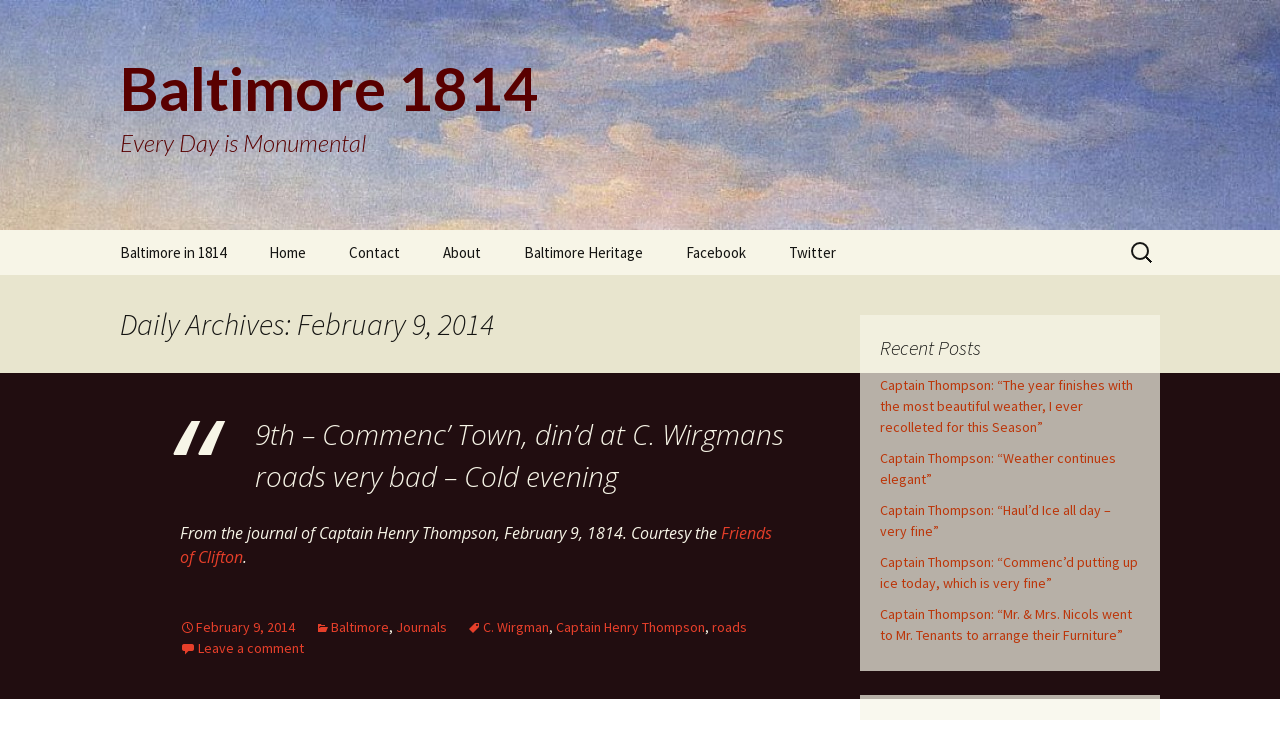

--- FILE ---
content_type: text/html; charset=UTF-8
request_url: https://1814.baltimoreheritage.org/2014/02/09/
body_size: 11494
content:
<!DOCTYPE html>
<!--[if IE 7]>
<html class="ie ie7" lang="en-US">
<![endif]-->
<!--[if IE 8]>
<html class="ie ie8" lang="en-US">
<![endif]-->
<!--[if !(IE 7) & !(IE 8)]><!-->
<html lang="en-US">
<!--<![endif]-->
<head>
	<meta charset="UTF-8">
	<meta name="viewport" content="width=device-width">
	<title>09 | February | 2014 | Baltimore 1814</title>
	<link rel="profile" href="http://gmpg.org/xfn/11">
	<link rel="pingback" href="https://1814.baltimoreheritage.org/xmlrpc.php">
	<!--[if lt IE 9]>
	<script src="https://1814.baltimoreheritage.org/wp-content/themes/twentythirteen/js/html5.js"></script>
	<![endif]-->
	<meta name='robots' content='max-image-preview:large' />
<link rel='dns-prefetch' href='//fonts.googleapis.com' />
<link href='https://fonts.gstatic.com' crossorigin rel='preconnect' />
<link rel="alternate" type="application/rss+xml" title="Baltimore 1814 &raquo; Feed" href="https://1814.baltimoreheritage.org/feed/" />
<link rel="alternate" type="application/rss+xml" title="Baltimore 1814 &raquo; Comments Feed" href="https://1814.baltimoreheritage.org/comments/feed/" />
<style id='wp-img-auto-sizes-contain-inline-css' type='text/css'>
img:is([sizes=auto i],[sizes^="auto," i]){contain-intrinsic-size:3000px 1500px}
/*# sourceURL=wp-img-auto-sizes-contain-inline-css */
</style>
<link rel='stylesheet' id='dashicons-css' href='https://1814.baltimoreheritage.org/wp-includes/css/dashicons.min.css?ver=6.9' type='text/css' media='all' />
<link rel='stylesheet' id='menu-icons-extra-css' href='https://1814.baltimoreheritage.org/wp-content/plugins/menu-icons/css/extra.min.css?ver=0.13.19' type='text/css' media='all' />
<style id='wp-emoji-styles-inline-css' type='text/css'>

	img.wp-smiley, img.emoji {
		display: inline !important;
		border: none !important;
		box-shadow: none !important;
		height: 1em !important;
		width: 1em !important;
		margin: 0 0.07em !important;
		vertical-align: -0.1em !important;
		background: none !important;
		padding: 0 !important;
	}
/*# sourceURL=wp-emoji-styles-inline-css */
</style>
<style id='wp-block-library-inline-css' type='text/css'>
:root{--wp-block-synced-color:#7a00df;--wp-block-synced-color--rgb:122,0,223;--wp-bound-block-color:var(--wp-block-synced-color);--wp-editor-canvas-background:#ddd;--wp-admin-theme-color:#007cba;--wp-admin-theme-color--rgb:0,124,186;--wp-admin-theme-color-darker-10:#006ba1;--wp-admin-theme-color-darker-10--rgb:0,107,160.5;--wp-admin-theme-color-darker-20:#005a87;--wp-admin-theme-color-darker-20--rgb:0,90,135;--wp-admin-border-width-focus:2px}@media (min-resolution:192dpi){:root{--wp-admin-border-width-focus:1.5px}}.wp-element-button{cursor:pointer}:root .has-very-light-gray-background-color{background-color:#eee}:root .has-very-dark-gray-background-color{background-color:#313131}:root .has-very-light-gray-color{color:#eee}:root .has-very-dark-gray-color{color:#313131}:root .has-vivid-green-cyan-to-vivid-cyan-blue-gradient-background{background:linear-gradient(135deg,#00d084,#0693e3)}:root .has-purple-crush-gradient-background{background:linear-gradient(135deg,#34e2e4,#4721fb 50%,#ab1dfe)}:root .has-hazy-dawn-gradient-background{background:linear-gradient(135deg,#faaca8,#dad0ec)}:root .has-subdued-olive-gradient-background{background:linear-gradient(135deg,#fafae1,#67a671)}:root .has-atomic-cream-gradient-background{background:linear-gradient(135deg,#fdd79a,#004a59)}:root .has-nightshade-gradient-background{background:linear-gradient(135deg,#330968,#31cdcf)}:root .has-midnight-gradient-background{background:linear-gradient(135deg,#020381,#2874fc)}:root{--wp--preset--font-size--normal:16px;--wp--preset--font-size--huge:42px}.has-regular-font-size{font-size:1em}.has-larger-font-size{font-size:2.625em}.has-normal-font-size{font-size:var(--wp--preset--font-size--normal)}.has-huge-font-size{font-size:var(--wp--preset--font-size--huge)}.has-text-align-center{text-align:center}.has-text-align-left{text-align:left}.has-text-align-right{text-align:right}.has-fit-text{white-space:nowrap!important}#end-resizable-editor-section{display:none}.aligncenter{clear:both}.items-justified-left{justify-content:flex-start}.items-justified-center{justify-content:center}.items-justified-right{justify-content:flex-end}.items-justified-space-between{justify-content:space-between}.screen-reader-text{border:0;clip-path:inset(50%);height:1px;margin:-1px;overflow:hidden;padding:0;position:absolute;width:1px;word-wrap:normal!important}.screen-reader-text:focus{background-color:#ddd;clip-path:none;color:#444;display:block;font-size:1em;height:auto;left:5px;line-height:normal;padding:15px 23px 14px;text-decoration:none;top:5px;width:auto;z-index:100000}html :where(.has-border-color){border-style:solid}html :where([style*=border-top-color]){border-top-style:solid}html :where([style*=border-right-color]){border-right-style:solid}html :where([style*=border-bottom-color]){border-bottom-style:solid}html :where([style*=border-left-color]){border-left-style:solid}html :where([style*=border-width]){border-style:solid}html :where([style*=border-top-width]){border-top-style:solid}html :where([style*=border-right-width]){border-right-style:solid}html :where([style*=border-bottom-width]){border-bottom-style:solid}html :where([style*=border-left-width]){border-left-style:solid}html :where(img[class*=wp-image-]){height:auto;max-width:100%}:where(figure){margin:0 0 1em}html :where(.is-position-sticky){--wp-admin--admin-bar--position-offset:var(--wp-admin--admin-bar--height,0px)}@media screen and (max-width:600px){html :where(.is-position-sticky){--wp-admin--admin-bar--position-offset:0px}}

/*# sourceURL=wp-block-library-inline-css */
</style><style id='global-styles-inline-css' type='text/css'>
:root{--wp--preset--aspect-ratio--square: 1;--wp--preset--aspect-ratio--4-3: 4/3;--wp--preset--aspect-ratio--3-4: 3/4;--wp--preset--aspect-ratio--3-2: 3/2;--wp--preset--aspect-ratio--2-3: 2/3;--wp--preset--aspect-ratio--16-9: 16/9;--wp--preset--aspect-ratio--9-16: 9/16;--wp--preset--color--black: #000000;--wp--preset--color--cyan-bluish-gray: #abb8c3;--wp--preset--color--white: #fff;--wp--preset--color--pale-pink: #f78da7;--wp--preset--color--vivid-red: #cf2e2e;--wp--preset--color--luminous-vivid-orange: #ff6900;--wp--preset--color--luminous-vivid-amber: #fcb900;--wp--preset--color--light-green-cyan: #7bdcb5;--wp--preset--color--vivid-green-cyan: #00d084;--wp--preset--color--pale-cyan-blue: #8ed1fc;--wp--preset--color--vivid-cyan-blue: #0693e3;--wp--preset--color--vivid-purple: #9b51e0;--wp--preset--color--dark-gray: #141412;--wp--preset--color--red: #bc360a;--wp--preset--color--medium-orange: #db572f;--wp--preset--color--light-orange: #ea9629;--wp--preset--color--yellow: #fbca3c;--wp--preset--color--dark-brown: #220e10;--wp--preset--color--medium-brown: #722d19;--wp--preset--color--light-brown: #eadaa6;--wp--preset--color--beige: #e8e5ce;--wp--preset--color--off-white: #f7f5e7;--wp--preset--gradient--vivid-cyan-blue-to-vivid-purple: linear-gradient(135deg,rgb(6,147,227) 0%,rgb(155,81,224) 100%);--wp--preset--gradient--light-green-cyan-to-vivid-green-cyan: linear-gradient(135deg,rgb(122,220,180) 0%,rgb(0,208,130) 100%);--wp--preset--gradient--luminous-vivid-amber-to-luminous-vivid-orange: linear-gradient(135deg,rgb(252,185,0) 0%,rgb(255,105,0) 100%);--wp--preset--gradient--luminous-vivid-orange-to-vivid-red: linear-gradient(135deg,rgb(255,105,0) 0%,rgb(207,46,46) 100%);--wp--preset--gradient--very-light-gray-to-cyan-bluish-gray: linear-gradient(135deg,rgb(238,238,238) 0%,rgb(169,184,195) 100%);--wp--preset--gradient--cool-to-warm-spectrum: linear-gradient(135deg,rgb(74,234,220) 0%,rgb(151,120,209) 20%,rgb(207,42,186) 40%,rgb(238,44,130) 60%,rgb(251,105,98) 80%,rgb(254,248,76) 100%);--wp--preset--gradient--blush-light-purple: linear-gradient(135deg,rgb(255,206,236) 0%,rgb(152,150,240) 100%);--wp--preset--gradient--blush-bordeaux: linear-gradient(135deg,rgb(254,205,165) 0%,rgb(254,45,45) 50%,rgb(107,0,62) 100%);--wp--preset--gradient--luminous-dusk: linear-gradient(135deg,rgb(255,203,112) 0%,rgb(199,81,192) 50%,rgb(65,88,208) 100%);--wp--preset--gradient--pale-ocean: linear-gradient(135deg,rgb(255,245,203) 0%,rgb(182,227,212) 50%,rgb(51,167,181) 100%);--wp--preset--gradient--electric-grass: linear-gradient(135deg,rgb(202,248,128) 0%,rgb(113,206,126) 100%);--wp--preset--gradient--midnight: linear-gradient(135deg,rgb(2,3,129) 0%,rgb(40,116,252) 100%);--wp--preset--font-size--small: 13px;--wp--preset--font-size--medium: 20px;--wp--preset--font-size--large: 36px;--wp--preset--font-size--x-large: 42px;--wp--preset--spacing--20: 0.44rem;--wp--preset--spacing--30: 0.67rem;--wp--preset--spacing--40: 1rem;--wp--preset--spacing--50: 1.5rem;--wp--preset--spacing--60: 2.25rem;--wp--preset--spacing--70: 3.38rem;--wp--preset--spacing--80: 5.06rem;--wp--preset--shadow--natural: 6px 6px 9px rgba(0, 0, 0, 0.2);--wp--preset--shadow--deep: 12px 12px 50px rgba(0, 0, 0, 0.4);--wp--preset--shadow--sharp: 6px 6px 0px rgba(0, 0, 0, 0.2);--wp--preset--shadow--outlined: 6px 6px 0px -3px rgb(255, 255, 255), 6px 6px rgb(0, 0, 0);--wp--preset--shadow--crisp: 6px 6px 0px rgb(0, 0, 0);}:where(.is-layout-flex){gap: 0.5em;}:where(.is-layout-grid){gap: 0.5em;}body .is-layout-flex{display: flex;}.is-layout-flex{flex-wrap: wrap;align-items: center;}.is-layout-flex > :is(*, div){margin: 0;}body .is-layout-grid{display: grid;}.is-layout-grid > :is(*, div){margin: 0;}:where(.wp-block-columns.is-layout-flex){gap: 2em;}:where(.wp-block-columns.is-layout-grid){gap: 2em;}:where(.wp-block-post-template.is-layout-flex){gap: 1.25em;}:where(.wp-block-post-template.is-layout-grid){gap: 1.25em;}.has-black-color{color: var(--wp--preset--color--black) !important;}.has-cyan-bluish-gray-color{color: var(--wp--preset--color--cyan-bluish-gray) !important;}.has-white-color{color: var(--wp--preset--color--white) !important;}.has-pale-pink-color{color: var(--wp--preset--color--pale-pink) !important;}.has-vivid-red-color{color: var(--wp--preset--color--vivid-red) !important;}.has-luminous-vivid-orange-color{color: var(--wp--preset--color--luminous-vivid-orange) !important;}.has-luminous-vivid-amber-color{color: var(--wp--preset--color--luminous-vivid-amber) !important;}.has-light-green-cyan-color{color: var(--wp--preset--color--light-green-cyan) !important;}.has-vivid-green-cyan-color{color: var(--wp--preset--color--vivid-green-cyan) !important;}.has-pale-cyan-blue-color{color: var(--wp--preset--color--pale-cyan-blue) !important;}.has-vivid-cyan-blue-color{color: var(--wp--preset--color--vivid-cyan-blue) !important;}.has-vivid-purple-color{color: var(--wp--preset--color--vivid-purple) !important;}.has-black-background-color{background-color: var(--wp--preset--color--black) !important;}.has-cyan-bluish-gray-background-color{background-color: var(--wp--preset--color--cyan-bluish-gray) !important;}.has-white-background-color{background-color: var(--wp--preset--color--white) !important;}.has-pale-pink-background-color{background-color: var(--wp--preset--color--pale-pink) !important;}.has-vivid-red-background-color{background-color: var(--wp--preset--color--vivid-red) !important;}.has-luminous-vivid-orange-background-color{background-color: var(--wp--preset--color--luminous-vivid-orange) !important;}.has-luminous-vivid-amber-background-color{background-color: var(--wp--preset--color--luminous-vivid-amber) !important;}.has-light-green-cyan-background-color{background-color: var(--wp--preset--color--light-green-cyan) !important;}.has-vivid-green-cyan-background-color{background-color: var(--wp--preset--color--vivid-green-cyan) !important;}.has-pale-cyan-blue-background-color{background-color: var(--wp--preset--color--pale-cyan-blue) !important;}.has-vivid-cyan-blue-background-color{background-color: var(--wp--preset--color--vivid-cyan-blue) !important;}.has-vivid-purple-background-color{background-color: var(--wp--preset--color--vivid-purple) !important;}.has-black-border-color{border-color: var(--wp--preset--color--black) !important;}.has-cyan-bluish-gray-border-color{border-color: var(--wp--preset--color--cyan-bluish-gray) !important;}.has-white-border-color{border-color: var(--wp--preset--color--white) !important;}.has-pale-pink-border-color{border-color: var(--wp--preset--color--pale-pink) !important;}.has-vivid-red-border-color{border-color: var(--wp--preset--color--vivid-red) !important;}.has-luminous-vivid-orange-border-color{border-color: var(--wp--preset--color--luminous-vivid-orange) !important;}.has-luminous-vivid-amber-border-color{border-color: var(--wp--preset--color--luminous-vivid-amber) !important;}.has-light-green-cyan-border-color{border-color: var(--wp--preset--color--light-green-cyan) !important;}.has-vivid-green-cyan-border-color{border-color: var(--wp--preset--color--vivid-green-cyan) !important;}.has-pale-cyan-blue-border-color{border-color: var(--wp--preset--color--pale-cyan-blue) !important;}.has-vivid-cyan-blue-border-color{border-color: var(--wp--preset--color--vivid-cyan-blue) !important;}.has-vivid-purple-border-color{border-color: var(--wp--preset--color--vivid-purple) !important;}.has-vivid-cyan-blue-to-vivid-purple-gradient-background{background: var(--wp--preset--gradient--vivid-cyan-blue-to-vivid-purple) !important;}.has-light-green-cyan-to-vivid-green-cyan-gradient-background{background: var(--wp--preset--gradient--light-green-cyan-to-vivid-green-cyan) !important;}.has-luminous-vivid-amber-to-luminous-vivid-orange-gradient-background{background: var(--wp--preset--gradient--luminous-vivid-amber-to-luminous-vivid-orange) !important;}.has-luminous-vivid-orange-to-vivid-red-gradient-background{background: var(--wp--preset--gradient--luminous-vivid-orange-to-vivid-red) !important;}.has-very-light-gray-to-cyan-bluish-gray-gradient-background{background: var(--wp--preset--gradient--very-light-gray-to-cyan-bluish-gray) !important;}.has-cool-to-warm-spectrum-gradient-background{background: var(--wp--preset--gradient--cool-to-warm-spectrum) !important;}.has-blush-light-purple-gradient-background{background: var(--wp--preset--gradient--blush-light-purple) !important;}.has-blush-bordeaux-gradient-background{background: var(--wp--preset--gradient--blush-bordeaux) !important;}.has-luminous-dusk-gradient-background{background: var(--wp--preset--gradient--luminous-dusk) !important;}.has-pale-ocean-gradient-background{background: var(--wp--preset--gradient--pale-ocean) !important;}.has-electric-grass-gradient-background{background: var(--wp--preset--gradient--electric-grass) !important;}.has-midnight-gradient-background{background: var(--wp--preset--gradient--midnight) !important;}.has-small-font-size{font-size: var(--wp--preset--font-size--small) !important;}.has-medium-font-size{font-size: var(--wp--preset--font-size--medium) !important;}.has-large-font-size{font-size: var(--wp--preset--font-size--large) !important;}.has-x-large-font-size{font-size: var(--wp--preset--font-size--x-large) !important;}
/*# sourceURL=global-styles-inline-css */
</style>

<style id='classic-theme-styles-inline-css' type='text/css'>
/*! This file is auto-generated */
.wp-block-button__link{color:#fff;background-color:#32373c;border-radius:9999px;box-shadow:none;text-decoration:none;padding:calc(.667em + 2px) calc(1.333em + 2px);font-size:1.125em}.wp-block-file__button{background:#32373c;color:#fff;text-decoration:none}
/*# sourceURL=/wp-includes/css/classic-themes.min.css */
</style>
<link rel='stylesheet' id='twentythirteen-fonts-css' href='https://fonts.googleapis.com/css?family=Source+Sans+Pro%3A300%2C400%2C700%2C300italic%2C400italic%2C700italic%7CBitter%3A400%2C700&#038;subset=latin%2Clatin-ext' type='text/css' media='all' />
<link rel='stylesheet' id='genericons-css' href='https://1814.baltimoreheritage.org/wp-content/plugins/menu-icons/vendor/codeinwp/icon-picker/css/types/genericons.min.css?ver=3.4' type='text/css' media='all' />
<link rel='stylesheet' id='twentythirteen-style-css' href='https://1814.baltimoreheritage.org/wp-content/themes/twentythirteen/style.css?ver=2013-07-18' type='text/css' media='all' />
<link rel='stylesheet' id='twentythirteen-block-style-css' href='https://1814.baltimoreheritage.org/wp-content/themes/twentythirteen/css/blocks.css?ver=2018-12-30' type='text/css' media='all' />
<script type="text/javascript" src="https://1814.baltimoreheritage.org/wp-includes/js/jquery/jquery.min.js?ver=3.7.1" id="jquery-core-js"></script>
<script type="text/javascript" src="https://1814.baltimoreheritage.org/wp-includes/js/jquery/jquery-migrate.min.js?ver=3.4.1" id="jquery-migrate-js"></script>
<link rel="https://api.w.org/" href="https://1814.baltimoreheritage.org/wp-json/" /><link rel="EditURI" type="application/rsd+xml" title="RSD" href="https://1814.baltimoreheritage.org/xmlrpc.php?rsd" />
<meta name="generator" content="WordPress 6.9" />
<style type="text/css">.recentcomments a{display:inline !important;padding:0 !important;margin:0 !important;}</style>	<style type="text/css" id="twentythirteen-header-css">
		.site-header {
		background: url(https://1814.baltimoreheritage.org/wp-content/uploads/2014/01/cropped-display_image.jpg) no-repeat scroll top;
		background-size: 1600px auto;
	}
	@media (max-width: 767px) {
		.site-header {
			background-size: 768px auto;
		}
	}
	@media (max-width: 359px) {
		.site-header {
			background-size: 360px auto;
		}
	}
				.site-title,
		.site-description {
			color: #590000;
		}
		</style>
	
<!-- Styles cached and displayed inline for speed. Generated by http://stylesplugin.com -->
<style type="text/css" id="styles-plugin-css">
@import '//fonts.googleapis.com/css?family=Lato:100,100italic,300,300italic,regular,italic,700,700italic,900,900italic';@import '//fonts.googleapis.com/css?family=Open+Sans:300,300italic,regular,italic,600,600italic,700,700italic,800,800italic';.styles #page .site-title{font-family:Lato}.styles .site-description{font-family:Lato}.styles .entry-title,.styles #page .entry-title a{font-family:Lato}.styles .entry-content p,.styles #page .entry-content p a,.styles #respond p{font-family:Open Sans}.styles .entry-content blockquote,.styles .entry-content blockquote p{font-family:Open Sans}.styles .entry-content .wp-caption-text{font-size:14px;font-family:Open Sans}
</style>
</head>

<body class="archive date wp-embed-responsive wp-theme-twentythirteen styles single-author sidebar">
	<div id="page" class="hfeed site">
		<header id="masthead" class="site-header" role="banner">
			<a class="home-link" href="https://1814.baltimoreheritage.org/" title="Baltimore 1814" rel="home">
				<h1 class="site-title">Baltimore 1814</h1>
				<h2 class="site-description">Every Day is Monumental</h2>
			</a>

			<div id="navbar" class="navbar">
				<nav id="site-navigation" class="navigation main-navigation" role="navigation">
					<button class="menu-toggle">Menu</button>
					<a class="screen-reader-text skip-link" href="#content" title="Skip to content">Skip to content</a>
					<div class="menu-menu-1-container"><ul id="primary-menu" class="nav-menu"><li id="menu-item-270" class="menu-item menu-item-type-post_type menu-item-object-page menu-item-270"><a href="https://1814.baltimoreheritage.org/about/">Baltimore in 1814</a></li>
<li id="menu-item-268" class="menu-item menu-item-type-custom menu-item-object-custom menu-item-home menu-item-268"><a href="http://1814.baltimoreheritage.org/">Home</a></li>
<li id="menu-item-271" class="menu-item menu-item-type-post_type menu-item-object-page menu-item-271"><a href="https://1814.baltimoreheritage.org/contact/">Contact</a></li>
<li id="menu-item-269" class="menu-item menu-item-type-post_type menu-item-object-page menu-item-269"><a href="https://1814.baltimoreheritage.org/baltimore-1814/">About</a></li>
<li id="menu-item-273" class="menu-item menu-item-type-custom menu-item-object-custom menu-item-273"><a href="http://www.baltimoreheritage.org">Baltimore Heritage</a></li>
<li id="menu-item-2179" class="menu-item menu-item-type-custom menu-item-object-custom menu-item-2179"><a href="http://facebook.com/baltimoreheritage">Facebook</a></li>
<li id="menu-item-2180" class="menu-item menu-item-type-custom menu-item-object-custom menu-item-2180"><a href="http://twitter.com/bmoreheritage">Twitter</a></li>
</ul></div>					<form role="search" method="get" class="search-form" action="https://1814.baltimoreheritage.org/">
				<label>
					<span class="screen-reader-text">Search for:</span>
					<input type="search" class="search-field" placeholder="Search &hellip;" value="" name="s" />
				</label>
				<input type="submit" class="search-submit" value="Search" />
			</form>				</nav><!-- #site-navigation -->
			</div><!-- #navbar -->
		</header><!-- #masthead -->

		<div id="main" class="site-main">

	<div id="primary" class="content-area">
		<div id="content" class="site-content" role="main">

					<header class="archive-header">
				<h1 class="archive-title">
				Daily Archives: February 9, 2014				</h1>
			</header><!-- .archive-header -->

										
<article id="post-1055" class="post-1055 post type-post status-publish format-quote hentry category-baltimore category-journals tag-c-wirgman tag-captain-henry-thompson tag-roads post_format-post-format-quote">
	<div class="entry-content">
		<blockquote><p>9th – Commenc’ Town, din’d at C. Wirgmans roads very bad &#8211; Cold evening</p></blockquote>
<p><i>From the journal of Captain Henry Thompson, February 9, 1814. Courtesy the <a href="http://henrythompsonofclifton.org/">Friends of Clifton</a>.</i></p>
	</div><!-- .entry-content -->

	<footer class="entry-meta">
		<span class="date"><a href="https://1814.baltimoreheritage.org/captain-thompson-roads-very-bad/" title="Permalink to Captain Thompson: &#8220;roads very bad&#8221;" rel="bookmark"><time class="entry-date" datetime="2014-02-09T16:30:00-05:00">February 9, 2014</time></a></span><span class="categories-links"><a href="https://1814.baltimoreheritage.org/category/baltimore/" rel="category tag">Baltimore</a>, <a href="https://1814.baltimoreheritage.org/category/sources/journals/" rel="category tag">Journals</a></span><span class="tags-links"><a href="https://1814.baltimoreheritage.org/tag/c-wirgman/" rel="tag">C. Wirgman</a>, <a href="https://1814.baltimoreheritage.org/tag/captain-henry-thompson/" rel="tag">Captain Henry Thompson</a>, <a href="https://1814.baltimoreheritage.org/tag/roads/" rel="tag">roads</a></span><span class="author vcard"><a class="url fn n" href="https://1814.baltimoreheritage.org/author/webadmin/" title="View all posts by Baltimore Heritage" rel="author">Baltimore Heritage</a></span>
				<span class="comments-link">
			<a href="https://1814.baltimoreheritage.org/captain-thompson-roads-very-bad/#respond"><span class="leave-reply">Leave a comment</span></a>		</span><!-- .comments-link -->
					</footer><!-- .entry-meta -->
</article><!-- #post -->
							
<article id="post-806" class="post-806 post type-post status-publish format-standard hentry category-around-maryland category-everyday-life tag-anne-arundel-county tag-county-wharf tag-gerard-hopkins tag-hannah-janey tag-johns-hopkins tag-quakers tag-samuel-hopkins tag-society-of-friends">
	<header class="entry-header">
		
				<h1 class="entry-title">
			<a href="https://1814.baltimoreheritage.org/samuel-hopkins-father-of-philanthropist-johns-hopkins-dies-in-anne-arundel-county/" rel="bookmark">Samuel Hopkins, father of philanthropist Johns Hopkins, dies in  Anne Arundel County</a>
		</h1>
		
		<div class="entry-meta">
			<span class="date"><a href="https://1814.baltimoreheritage.org/samuel-hopkins-father-of-philanthropist-johns-hopkins-dies-in-anne-arundel-county/" title="Permalink to Samuel Hopkins, father of philanthropist Johns Hopkins, dies in  Anne Arundel County" rel="bookmark"><time class="entry-date" datetime="2014-02-09T10:30:47-05:00">February 9, 2014</time></a></span><span class="categories-links"><a href="https://1814.baltimoreheritage.org/category/around-maryland/" rel="category tag">Around Maryland</a>, <a href="https://1814.baltimoreheritage.org/category/themes/everyday-life/" rel="category tag">Everyday Life</a></span><span class="tags-links"><a href="https://1814.baltimoreheritage.org/tag/anne-arundel-county/" rel="tag">Anne Arundel County</a>, <a href="https://1814.baltimoreheritage.org/tag/county-wharf/" rel="tag">County Wharf</a>, <a href="https://1814.baltimoreheritage.org/tag/gerard-hopkins/" rel="tag">Gerard Hopkins</a>, <a href="https://1814.baltimoreheritage.org/tag/hannah-janey/" rel="tag">Hannah Janey</a>, <a href="https://1814.baltimoreheritage.org/tag/johns-hopkins/" rel="tag">Johns Hopkins</a>, <a href="https://1814.baltimoreheritage.org/tag/quakers/" rel="tag">Quakers</a>, <a href="https://1814.baltimoreheritage.org/tag/samuel-hopkins/" rel="tag">Samuel Hopkins</a>, <a href="https://1814.baltimoreheritage.org/tag/society-of-friends/" rel="tag">Society of Friends</a></span><span class="author vcard"><a class="url fn n" href="https://1814.baltimoreheritage.org/author/webadmin/" title="View all posts by Baltimore Heritage" rel="author">Baltimore Heritage</a></span>					</div><!-- .entry-meta -->
	</header><!-- .entry-header -->

		<div class="entry-content">
		<figure id="attachment_807" aria-describedby="caption-attachment-807" style="width: 741px" class="wp-caption aligncenter"><a href="http://1814.baltimoreheritage.org/wp-content/uploads/2014/02/084335pv.jpg" rel="attachment wp-att-807"><img fetchpriority="high" decoding="async" class="size-full wp-image-807" alt="Tobacco Prize Warehouse, 14 Pinkney Street, Annapolis, Jack Boucher, May 1960. HABS MD,2-ANNA,64-" src="http://1814.baltimoreheritage.org/wp-content/uploads/2014/02/084335pv.jpg" width="741" height="1024" srcset="https://1814.baltimoreheritage.org/wp-content/uploads/2014/02/084335pv.jpg 741w, https://1814.baltimoreheritage.org/wp-content/uploads/2014/02/084335pv-217x300.jpg 217w" sizes="(max-width: 741px) 100vw, 741px" /></a><figcaption id="caption-attachment-807" class="wp-caption-text">Tobacco Prize Warehouse, 14 Pinkney Street, Annapolis, Jack Boucher, May 1960. <a href="http://www.loc.gov/pictures/collection/hh/item/md0069/">HABS MD,2-ANNA,64-</a></figcaption></figure>
<p dir="ltr">On February 9, 1814, Samuel Hopkins died at home on his 500-acre tobacco farm in Anne Arundel County. Hopkins was survived by his wife Hannah Janey and eleven children—among them Johns Hopkins who was the second child born to the family on May 19, 1795.</p>
<p>Around 1807, the same year Quakers like the Hopkins family played a critical role in <a href="http://en.wikipedia.org/wiki/Slave_Trade_Act_1807">abolishing the slave trade</a> throughout the British Empire, Samuel Hopkins emancipated most of the enslaved people on his farm and took Johns and his older brother out of school to work. By the time of his father’s death in 1814, Johns Hopkins had moved to Baltimore where, in 1812, he indentured with his uncle and local store-keeper Gerard T. Hopkins. Gerard was a wholesale grocer with a home at 8 Pratt Street and a store on the County Wharf at the foot of Broadway in Fell&#8217;s Point. Samuel Hopkins was later remembered as &#8220;an upright, noble-minded man, polite, agreeable and entertaining in conversation, much beloved by his friends and acquaintances, useful in society, his neighborhood and family.&#8221;</p>
<p><em>Source: Bulletin of the Johns Hopkins Hospital. 1917. Johns Hopkins and Some of His Contemporaries, Henry M. Hurd, M.D. <a href="http://books.google.com/books?id=jWlNAAAAYAAJ&amp;pg=PA225#v=onepage&amp;q&amp;f=false">p. 225-226</a>.</em></p>
	</div><!-- .entry-content -->
	
	<footer class="entry-meta">
					<div class="comments-link">
				<a href="https://1814.baltimoreheritage.org/samuel-hopkins-father-of-philanthropist-johns-hopkins-dies-in-anne-arundel-county/#respond"><span class="leave-reply">Leave a comment</span></a>			</div><!-- .comments-link -->
		
			</footer><!-- .entry-meta -->
</article><!-- #post -->
							
<article id="post-612" class="post-612 post type-post status-publish format-standard hentry category-advertisements category-baltimore tag-ball tag-juvenile-assembly-rooms">
	<header class="entry-header">
		
				<h1 class="entry-title">
			<a href="https://1814.baltimoreheritage.org/advertisement-washingtons-birth-night-ball/" rel="bookmark">Advertisement: Washington&#8217;s Birth Night Ball</a>
		</h1>
		
		<div class="entry-meta">
			<span class="date"><a href="https://1814.baltimoreheritage.org/advertisement-washingtons-birth-night-ball/" title="Permalink to Advertisement: Washington&#8217;s Birth Night Ball" rel="bookmark"><time class="entry-date" datetime="2014-02-09T09:30:44-05:00">February 9, 2014</time></a></span><span class="categories-links"><a href="https://1814.baltimoreheritage.org/category/sources/advertisements/" rel="category tag">Advertisements</a>, <a href="https://1814.baltimoreheritage.org/category/baltimore/" rel="category tag">Baltimore</a></span><span class="tags-links"><a href="https://1814.baltimoreheritage.org/tag/ball/" rel="tag">ball</a>, <a href="https://1814.baltimoreheritage.org/tag/juvenile-assembly-rooms/" rel="tag">Juvenile Assembly Rooms</a></span><span class="author vcard"><a class="url fn n" href="https://1814.baltimoreheritage.org/author/webadmin/" title="View all posts by Baltimore Heritage" rel="author">Baltimore Heritage</a></span>					</div><!-- .entry-meta -->
	</header><!-- .entry-header -->

		<div class="entry-content">
		<figure id="attachment_584" aria-describedby="caption-attachment-584" style="width: 751px" class="wp-caption aligncenter"><a href="http://1814.baltimoreheritage.org/wp-content/uploads/2014/02/2-9-1814a.png" rel="attachment wp-att-584"><img decoding="async" class="size-full wp-image-584" alt="Advertisement: Washington's Birth Night Ball" src="http://1814.baltimoreheritage.org/wp-content/uploads/2014/02/2-9-1814a.png" width="751" height="511" srcset="https://1814.baltimoreheritage.org/wp-content/uploads/2014/02/2-9-1814a.png 751w, https://1814.baltimoreheritage.org/wp-content/uploads/2014/02/2-9-1814a-300x204.png 300w" sizes="(max-width: 751px) 100vw, 751px" /></a><figcaption id="caption-attachment-584" class="wp-caption-text">American Commercial and Daily Advertiser, February 9, 1814</figcaption></figure>
	</div><!-- .entry-content -->
	
	<footer class="entry-meta">
					<div class="comments-link">
				<a href="https://1814.baltimoreheritage.org/advertisement-washingtons-birth-night-ball/#respond"><span class="leave-reply">Leave a comment</span></a>			</div><!-- .comments-link -->
		
			</footer><!-- .entry-meta -->
</article><!-- #post -->
							
<article id="post-608" class="post-608 post type-post status-publish format-image hentry category-advertisements tag-fountain-inn tag-j-bulet tag-j-h-barney post_format-post-format-image">
	<header class="entry-header">
				<h1 class="entry-title">
			<a href="https://1814.baltimoreheritage.org/advertisement-grand-ball-at-the-fountain-inn/" rel="bookmark">Advertisement: Grand Ball at the Fountain Inn</a>
		</h1>
			</header><!-- .entry-header -->

	<div class="entry-content">
		<figure id="attachment_583" aria-describedby="caption-attachment-583" style="width: 732px" class="wp-caption aligncenter"><a href="http://1814.baltimoreheritage.org/wp-content/uploads/2014/02/2-9-1814.png" rel="attachment wp-att-583"><img decoding="async" class="size-full wp-image-583" alt="American Commercial and Daily Advertiser, February 9, 1814" src="http://1814.baltimoreheritage.org/wp-content/uploads/2014/02/2-9-1814.png" width="732" height="905" srcset="https://1814.baltimoreheritage.org/wp-content/uploads/2014/02/2-9-1814.png 732w, https://1814.baltimoreheritage.org/wp-content/uploads/2014/02/2-9-1814-242x300.png 242w" sizes="(max-width: 732px) 100vw, 732px" /></a><figcaption id="caption-attachment-583" class="wp-caption-text">American Commercial and Daily Advertiser, February 9, 1814</figcaption></figure>
	</div><!-- .entry-content -->

	<footer class="entry-meta">
		<span class="date"><a href="https://1814.baltimoreheritage.org/advertisement-grand-ball-at-the-fountain-inn/" title="Permalink to Advertisement: Grand Ball at the Fountain Inn" rel="bookmark"><time class="entry-date" datetime="2014-02-09T09:30:34-05:00">February 9, 2014</time></a></span><span class="categories-links"><a href="https://1814.baltimoreheritage.org/category/sources/advertisements/" rel="category tag">Advertisements</a></span><span class="tags-links"><a href="https://1814.baltimoreheritage.org/tag/fountain-inn/" rel="tag">Fountain Inn</a>, <a href="https://1814.baltimoreheritage.org/tag/j-bulet/" rel="tag">J. Bulet</a>, <a href="https://1814.baltimoreheritage.org/tag/j-h-barney/" rel="tag">J.H. Barney</a></span><span class="author vcard"><a class="url fn n" href="https://1814.baltimoreheritage.org/author/webadmin/" title="View all posts by Baltimore Heritage" rel="author">Baltimore Heritage</a></span>
				<span class="comments-link">
			<a href="https://1814.baltimoreheritage.org/advertisement-grand-ball-at-the-fountain-inn/#respond"><span class="leave-reply">Leave a comment</span></a>		</span><!-- .comments-link -->
				
			</footer><!-- .entry-meta -->
</article><!-- #post -->
			
			
		
		</div><!-- #content -->
	</div><!-- #primary -->

	<div id="tertiary" class="sidebar-container" role="complementary">
		<div class="sidebar-inner">
			<div class="widget-area">
				
		<aside id="recent-posts-2" class="widget widget_recent_entries">
		<h3 class="widget-title">Recent Posts</h3>
		<ul>
											<li>
					<a href="https://1814.baltimoreheritage.org/captain-thompson-the-year-finishes-with-the-most-beautiful-weather-i-ever-recolleted-for-this-season/">Captain Thompson: &#8220;The year finishes with the most beautiful weather, I ever recolleted for this Season&#8221;</a>
									</li>
											<li>
					<a href="https://1814.baltimoreheritage.org/captain-thompson-weather-continues-elegant/">Captain Thompson: &#8220;Weather continues elegant&#8221;</a>
									</li>
											<li>
					<a href="https://1814.baltimoreheritage.org/captain-thompson-hauld-ice-all-day-very-fine/">Captain Thompson: &#8220;Haul’d Ice all day &#8211; very fine&#8221;</a>
									</li>
											<li>
					<a href="https://1814.baltimoreheritage.org/captain-thompson-commencd-putting-up-ice-today-which-is-very-fine/">Captain Thompson: &#8220;Commenc’d putting up ice today, which is very fine&#8221;</a>
									</li>
											<li>
					<a href="https://1814.baltimoreheritage.org/captain-thompson-mr-mrs-nicols-went-to-mr-tenants-to-arrange-their-furniture/">Captain Thompson: &#8220;Mr. &#038; Mrs. Nicols went to Mr. Tenants to arrange their Furniture&#8221;</a>
									</li>
					</ul>

		</aside><aside id="calendar-2" class="widget widget_calendar"><div id="calendar_wrap" class="calendar_wrap"><table id="wp-calendar" class="wp-calendar-table">
	<caption>February 2014</caption>
	<thead>
	<tr>
		<th scope="col" aria-label="Monday">M</th>
		<th scope="col" aria-label="Tuesday">T</th>
		<th scope="col" aria-label="Wednesday">W</th>
		<th scope="col" aria-label="Thursday">T</th>
		<th scope="col" aria-label="Friday">F</th>
		<th scope="col" aria-label="Saturday">S</th>
		<th scope="col" aria-label="Sunday">S</th>
	</tr>
	</thead>
	<tbody>
	<tr>
		<td colspan="5" class="pad">&nbsp;</td><td><a href="https://1814.baltimoreheritage.org/2014/02/01/" aria-label="Posts published on February 1, 2014">1</a></td><td><a href="https://1814.baltimoreheritage.org/2014/02/02/" aria-label="Posts published on February 2, 2014">2</a></td>
	</tr>
	<tr>
		<td><a href="https://1814.baltimoreheritage.org/2014/02/03/" aria-label="Posts published on February 3, 2014">3</a></td><td><a href="https://1814.baltimoreheritage.org/2014/02/04/" aria-label="Posts published on February 4, 2014">4</a></td><td><a href="https://1814.baltimoreheritage.org/2014/02/05/" aria-label="Posts published on February 5, 2014">5</a></td><td><a href="https://1814.baltimoreheritage.org/2014/02/06/" aria-label="Posts published on February 6, 2014">6</a></td><td><a href="https://1814.baltimoreheritage.org/2014/02/07/" aria-label="Posts published on February 7, 2014">7</a></td><td><a href="https://1814.baltimoreheritage.org/2014/02/08/" aria-label="Posts published on February 8, 2014">8</a></td><td><a href="https://1814.baltimoreheritage.org/2014/02/09/" aria-label="Posts published on February 9, 2014">9</a></td>
	</tr>
	<tr>
		<td><a href="https://1814.baltimoreheritage.org/2014/02/10/" aria-label="Posts published on February 10, 2014">10</a></td><td><a href="https://1814.baltimoreheritage.org/2014/02/11/" aria-label="Posts published on February 11, 2014">11</a></td><td><a href="https://1814.baltimoreheritage.org/2014/02/12/" aria-label="Posts published on February 12, 2014">12</a></td><td><a href="https://1814.baltimoreheritage.org/2014/02/13/" aria-label="Posts published on February 13, 2014">13</a></td><td><a href="https://1814.baltimoreheritage.org/2014/02/14/" aria-label="Posts published on February 14, 2014">14</a></td><td><a href="https://1814.baltimoreheritage.org/2014/02/15/" aria-label="Posts published on February 15, 2014">15</a></td><td><a href="https://1814.baltimoreheritage.org/2014/02/16/" aria-label="Posts published on February 16, 2014">16</a></td>
	</tr>
	<tr>
		<td><a href="https://1814.baltimoreheritage.org/2014/02/17/" aria-label="Posts published on February 17, 2014">17</a></td><td><a href="https://1814.baltimoreheritage.org/2014/02/18/" aria-label="Posts published on February 18, 2014">18</a></td><td><a href="https://1814.baltimoreheritage.org/2014/02/19/" aria-label="Posts published on February 19, 2014">19</a></td><td><a href="https://1814.baltimoreheritage.org/2014/02/20/" aria-label="Posts published on February 20, 2014">20</a></td><td><a href="https://1814.baltimoreheritage.org/2014/02/21/" aria-label="Posts published on February 21, 2014">21</a></td><td><a href="https://1814.baltimoreheritage.org/2014/02/22/" aria-label="Posts published on February 22, 2014">22</a></td><td><a href="https://1814.baltimoreheritage.org/2014/02/23/" aria-label="Posts published on February 23, 2014">23</a></td>
	</tr>
	<tr>
		<td><a href="https://1814.baltimoreheritage.org/2014/02/24/" aria-label="Posts published on February 24, 2014">24</a></td><td><a href="https://1814.baltimoreheritage.org/2014/02/25/" aria-label="Posts published on February 25, 2014">25</a></td><td><a href="https://1814.baltimoreheritage.org/2014/02/26/" aria-label="Posts published on February 26, 2014">26</a></td><td><a href="https://1814.baltimoreheritage.org/2014/02/27/" aria-label="Posts published on February 27, 2014">27</a></td><td><a href="https://1814.baltimoreheritage.org/2014/02/28/" aria-label="Posts published on February 28, 2014">28</a></td>
		<td class="pad" colspan="2">&nbsp;</td>
	</tr>
	</tbody>
	</table><nav aria-label="Previous and next months" class="wp-calendar-nav">
		<span class="wp-calendar-nav-prev"><a href="https://1814.baltimoreheritage.org/2014/01/">&laquo; Jan</a></span>
		<span class="pad">&nbsp;</span>
		<span class="wp-calendar-nav-next"><a href="https://1814.baltimoreheritage.org/2014/03/">Mar &raquo;</a></span>
	</nav></div></aside>			</div><!-- .widget-area -->
		</div><!-- .sidebar-inner -->
	</div><!-- #tertiary -->

		</div><!-- #main -->
		<footer id="colophon" class="site-footer" role="contentinfo">
				<div id="secondary" class="sidebar-container" role="complementary">
		<div class="widget-area">
			<aside id="search-2" class="widget widget_search"><form role="search" method="get" class="search-form" action="https://1814.baltimoreheritage.org/">
				<label>
					<span class="screen-reader-text">Search for:</span>
					<input type="search" class="search-field" placeholder="Search &hellip;" value="" name="s" />
				</label>
				<input type="submit" class="search-submit" value="Search" />
			</form></aside><aside id="categories-2" class="widget widget_categories"><h3 class="widget-title">Categories</h3>
			<ul>
					<li class="cat-item cat-item-24"><a href="https://1814.baltimoreheritage.org/category/sources/advertisements/">Advertisements</a>
</li>
	<li class="cat-item cat-item-55"><a href="https://1814.baltimoreheritage.org/category/around-maryland/">Around Maryland</a>
</li>
	<li class="cat-item cat-item-61"><a href="https://1814.baltimoreheritage.org/category/themes/arts-culture/">Arts &amp; Culture</a>
</li>
	<li class="cat-item cat-item-21"><a href="https://1814.baltimoreheritage.org/category/baltimore/">Baltimore</a>
</li>
	<li class="cat-item cat-item-71"><a href="https://1814.baltimoreheritage.org/category/baltimore-1814/">Baltimore 1814</a>
</li>
	<li class="cat-item cat-item-15"><a href="https://1814.baltimoreheritage.org/category/baltimore-at-sea/">Baltimore at Sea</a>
</li>
	<li class="cat-item cat-item-81"><a href="https://1814.baltimoreheritage.org/category/beyond-baltimore/">Beyond Baltimore</a>
</li>
	<li class="cat-item cat-item-26"><a href="https://1814.baltimoreheritage.org/category/themes/building-bigger/">Building Bigger</a>
</li>
	<li class="cat-item cat-item-34"><a href="https://1814.baltimoreheritage.org/category/themes/everyday-life/">Everyday Life</a>
</li>
	<li class="cat-item cat-item-239"><a href="https://1814.baltimoreheritage.org/category/export/">Export</a>
</li>
	<li class="cat-item cat-item-672"><a href="https://1814.baltimoreheritage.org/category/themes/health-medicine/">Health &amp; Medicine</a>
</li>
	<li class="cat-item cat-item-22"><a href="https://1814.baltimoreheritage.org/category/themes/industry-invention/">Industry &amp; Invention</a>
</li>
	<li class="cat-item cat-item-50"><a href="https://1814.baltimoreheritage.org/category/sources/journals/">Journals</a>
</li>
	<li class="cat-item cat-item-97"><a href="https://1814.baltimoreheritage.org/category/sources/letters/">Letters</a>
</li>
	<li class="cat-item cat-item-107"><a href="https://1814.baltimoreheritage.org/category/people/">People</a>
</li>
	<li class="cat-item cat-item-65"><a href="https://1814.baltimoreheritage.org/category/sources/periodicals/">Periodicals</a>
</li>
	<li class="cat-item cat-item-17"><a href="https://1814.baltimoreheritage.org/category/themes/privateers/">Privateers</a>
</li>
	<li class="cat-item cat-item-667"><a href="https://1814.baltimoreheritage.org/category/themes/religious-life/">Religious Life</a>
</li>
	<li class="cat-item cat-item-131"><a href="https://1814.baltimoreheritage.org/category/sources/ships-log-books/">Ship&#039;s Log Books</a>
</li>
	<li class="cat-item cat-item-816"><a href="https://1814.baltimoreheritage.org/category/ships-logs/">Ship&#039;s logs</a>
</li>
	<li class="cat-item cat-item-29"><a href="https://1814.baltimoreheritage.org/category/themes/slavery/">Slavery</a>
</li>
	<li class="cat-item cat-item-1"><a href="https://1814.baltimoreheritage.org/category/uncategorized/">Uncategorized</a>
</li>
	<li class="cat-item cat-item-40"><a href="https://1814.baltimoreheritage.org/category/themes/war-of-1812/">War of 1812</a>
</li>
			</ul>

			</aside><aside id="recent-comments-2" class="widget widget_recent_comments"><h3 class="widget-title">Recent Comments</h3><ul id="recentcomments"><li class="recentcomments"><span class="comment-author-link">TK</span> on <a href="https://1814.baltimoreheritage.org/advertisement-red-clover-see-apply-at-his-grocery-store-gerard-t-hopkins/#comment-4271">Advertisement: Red Clover Seed. Apply at his Grocery Store… Gerard T. Hopkins</a></li><li class="recentcomments"><span class="comment-author-link">james ewing</span> on <a href="https://1814.baltimoreheritage.org/the-mammoth-ships-log-october-10th/#comment-4074">The Mammoth: Ship&#8217;s log,  October 10th</a></li><li class="recentcomments"><span class="comment-author-link">Stephen Kirkby</span> on <a href="https://1814.baltimoreheritage.org/the-mammoth-ships-log-october-10th/#comment-3710">The Mammoth: Ship&#8217;s log,  October 10th</a></li><li class="recentcomments"><span class="comment-author-link">Larry</span> on <a href="https://1814.baltimoreheritage.org/benjamin-williams-replaced-nathaniel-hynson-as-warden-at-the-maryland-penitentiary/#comment-3708">Benjamin Williams replaced Nathaniel Hynson as warden at the Maryland Penitentiary</a></li><li class="recentcomments"><span class="comment-author-link">Stephen Kirkby</span> on <a href="https://1814.baltimoreheritage.org/the-schooner-mammoth-sets-sail-on-a-maiden-privateer-cruise-to-havana/#comment-3699">The Schooner Mammoth sets sail on a privateer cruise to Havana</a></li></ul></aside><aside id="archives-2" class="widget widget_archive"><h3 class="widget-title">Archives</h3>
			<ul>
					<li><a href='https://1814.baltimoreheritage.org/2014/12/'>December 2014</a></li>
	<li><a href='https://1814.baltimoreheritage.org/2014/11/'>November 2014</a></li>
	<li><a href='https://1814.baltimoreheritage.org/2014/10/'>October 2014</a></li>
	<li><a href='https://1814.baltimoreheritage.org/2014/09/'>September 2014</a></li>
	<li><a href='https://1814.baltimoreheritage.org/2014/08/'>August 2014</a></li>
	<li><a href='https://1814.baltimoreheritage.org/2014/07/'>July 2014</a></li>
	<li><a href='https://1814.baltimoreheritage.org/2014/06/'>June 2014</a></li>
	<li><a href='https://1814.baltimoreheritage.org/2014/05/'>May 2014</a></li>
	<li><a href='https://1814.baltimoreheritage.org/2014/04/'>April 2014</a></li>
	<li><a href='https://1814.baltimoreheritage.org/2014/03/'>March 2014</a></li>
	<li><a href='https://1814.baltimoreheritage.org/2014/02/' aria-current="page">February 2014</a></li>
	<li><a href='https://1814.baltimoreheritage.org/2014/01/'>January 2014</a></li>
	<li><a href='https://1814.baltimoreheritage.org/2013/12/'>December 2013</a></li>
	<li><a href='https://1814.baltimoreheritage.org/2013/03/'>March 2013</a></li>
	<li><a href='https://1814.baltimoreheritage.org/2013/02/'>February 2013</a></li>
			</ul>

			</aside><aside id="meta-2" class="widget widget_meta"><h3 class="widget-title">Meta</h3>
		<ul>
						<li><a href="https://1814.baltimoreheritage.org/wp-login.php">Log in</a></li>
			<li><a href="https://1814.baltimoreheritage.org/feed/">Entries feed</a></li>
			<li><a href="https://1814.baltimoreheritage.org/comments/feed/">Comments feed</a></li>

			<li><a href="https://wordpress.org/">WordPress.org</a></li>
		</ul>

		</aside><aside id="calendar-3" class="widget widget_calendar"><div class="calendar_wrap"><table id="wp-calendar" class="wp-calendar-table">
	<caption>February 2014</caption>
	<thead>
	<tr>
		<th scope="col" aria-label="Monday">M</th>
		<th scope="col" aria-label="Tuesday">T</th>
		<th scope="col" aria-label="Wednesday">W</th>
		<th scope="col" aria-label="Thursday">T</th>
		<th scope="col" aria-label="Friday">F</th>
		<th scope="col" aria-label="Saturday">S</th>
		<th scope="col" aria-label="Sunday">S</th>
	</tr>
	</thead>
	<tbody>
	<tr>
		<td colspan="5" class="pad">&nbsp;</td><td><a href="https://1814.baltimoreheritage.org/2014/02/01/" aria-label="Posts published on February 1, 2014">1</a></td><td><a href="https://1814.baltimoreheritage.org/2014/02/02/" aria-label="Posts published on February 2, 2014">2</a></td>
	</tr>
	<tr>
		<td><a href="https://1814.baltimoreheritage.org/2014/02/03/" aria-label="Posts published on February 3, 2014">3</a></td><td><a href="https://1814.baltimoreheritage.org/2014/02/04/" aria-label="Posts published on February 4, 2014">4</a></td><td><a href="https://1814.baltimoreheritage.org/2014/02/05/" aria-label="Posts published on February 5, 2014">5</a></td><td><a href="https://1814.baltimoreheritage.org/2014/02/06/" aria-label="Posts published on February 6, 2014">6</a></td><td><a href="https://1814.baltimoreheritage.org/2014/02/07/" aria-label="Posts published on February 7, 2014">7</a></td><td><a href="https://1814.baltimoreheritage.org/2014/02/08/" aria-label="Posts published on February 8, 2014">8</a></td><td><a href="https://1814.baltimoreheritage.org/2014/02/09/" aria-label="Posts published on February 9, 2014">9</a></td>
	</tr>
	<tr>
		<td><a href="https://1814.baltimoreheritage.org/2014/02/10/" aria-label="Posts published on February 10, 2014">10</a></td><td><a href="https://1814.baltimoreheritage.org/2014/02/11/" aria-label="Posts published on February 11, 2014">11</a></td><td><a href="https://1814.baltimoreheritage.org/2014/02/12/" aria-label="Posts published on February 12, 2014">12</a></td><td><a href="https://1814.baltimoreheritage.org/2014/02/13/" aria-label="Posts published on February 13, 2014">13</a></td><td><a href="https://1814.baltimoreheritage.org/2014/02/14/" aria-label="Posts published on February 14, 2014">14</a></td><td><a href="https://1814.baltimoreheritage.org/2014/02/15/" aria-label="Posts published on February 15, 2014">15</a></td><td><a href="https://1814.baltimoreheritage.org/2014/02/16/" aria-label="Posts published on February 16, 2014">16</a></td>
	</tr>
	<tr>
		<td><a href="https://1814.baltimoreheritage.org/2014/02/17/" aria-label="Posts published on February 17, 2014">17</a></td><td><a href="https://1814.baltimoreheritage.org/2014/02/18/" aria-label="Posts published on February 18, 2014">18</a></td><td><a href="https://1814.baltimoreheritage.org/2014/02/19/" aria-label="Posts published on February 19, 2014">19</a></td><td><a href="https://1814.baltimoreheritage.org/2014/02/20/" aria-label="Posts published on February 20, 2014">20</a></td><td><a href="https://1814.baltimoreheritage.org/2014/02/21/" aria-label="Posts published on February 21, 2014">21</a></td><td><a href="https://1814.baltimoreheritage.org/2014/02/22/" aria-label="Posts published on February 22, 2014">22</a></td><td><a href="https://1814.baltimoreheritage.org/2014/02/23/" aria-label="Posts published on February 23, 2014">23</a></td>
	</tr>
	<tr>
		<td><a href="https://1814.baltimoreheritage.org/2014/02/24/" aria-label="Posts published on February 24, 2014">24</a></td><td><a href="https://1814.baltimoreheritage.org/2014/02/25/" aria-label="Posts published on February 25, 2014">25</a></td><td><a href="https://1814.baltimoreheritage.org/2014/02/26/" aria-label="Posts published on February 26, 2014">26</a></td><td><a href="https://1814.baltimoreheritage.org/2014/02/27/" aria-label="Posts published on February 27, 2014">27</a></td><td><a href="https://1814.baltimoreheritage.org/2014/02/28/" aria-label="Posts published on February 28, 2014">28</a></td>
		<td class="pad" colspan="2">&nbsp;</td>
	</tr>
	</tbody>
	</table><nav aria-label="Previous and next months" class="wp-calendar-nav">
		<span class="wp-calendar-nav-prev"><a href="https://1814.baltimoreheritage.org/2014/01/">&laquo; Jan</a></span>
		<span class="pad">&nbsp;</span>
		<span class="wp-calendar-nav-next"><a href="https://1814.baltimoreheritage.org/2014/03/">Mar &raquo;</a></span>
	</nav></div></aside>		</div><!-- .widget-area -->
	</div><!-- #secondary -->

			<div class="site-info">
												<a href="https://wordpress.org/" class="imprint">
					Proudly powered by WordPress				</a>
			</div><!-- .site-info -->
		</footer><!-- #colophon -->
	</div><!-- #page -->

	<script type="speculationrules">
{"prefetch":[{"source":"document","where":{"and":[{"href_matches":"/*"},{"not":{"href_matches":["/wp-*.php","/wp-admin/*","/wp-content/uploads/*","/wp-content/*","/wp-content/plugins/*","/wp-content/themes/twentythirteen/*","/*\\?(.+)"]}},{"not":{"selector_matches":"a[rel~=\"nofollow\"]"}},{"not":{"selector_matches":".no-prefetch, .no-prefetch a"}}]},"eagerness":"conservative"}]}
</script>
<script type="text/javascript" src="https://1814.baltimoreheritage.org/wp-includes/js/imagesloaded.min.js?ver=5.0.0" id="imagesloaded-js"></script>
<script type="text/javascript" src="https://1814.baltimoreheritage.org/wp-includes/js/masonry.min.js?ver=4.2.2" id="masonry-js"></script>
<script type="text/javascript" src="https://1814.baltimoreheritage.org/wp-includes/js/jquery/jquery.masonry.min.js?ver=3.1.2b" id="jquery-masonry-js"></script>
<script type="text/javascript" src="https://1814.baltimoreheritage.org/wp-content/themes/twentythirteen/js/functions.js?ver=20160717" id="twentythirteen-script-js"></script>
<script id="wp-emoji-settings" type="application/json">
{"baseUrl":"https://s.w.org/images/core/emoji/17.0.2/72x72/","ext":".png","svgUrl":"https://s.w.org/images/core/emoji/17.0.2/svg/","svgExt":".svg","source":{"concatemoji":"https://1814.baltimoreheritage.org/wp-includes/js/wp-emoji-release.min.js?ver=6.9"}}
</script>
<script type="module">
/* <![CDATA[ */
/*! This file is auto-generated */
const a=JSON.parse(document.getElementById("wp-emoji-settings").textContent),o=(window._wpemojiSettings=a,"wpEmojiSettingsSupports"),s=["flag","emoji"];function i(e){try{var t={supportTests:e,timestamp:(new Date).valueOf()};sessionStorage.setItem(o,JSON.stringify(t))}catch(e){}}function c(e,t,n){e.clearRect(0,0,e.canvas.width,e.canvas.height),e.fillText(t,0,0);t=new Uint32Array(e.getImageData(0,0,e.canvas.width,e.canvas.height).data);e.clearRect(0,0,e.canvas.width,e.canvas.height),e.fillText(n,0,0);const a=new Uint32Array(e.getImageData(0,0,e.canvas.width,e.canvas.height).data);return t.every((e,t)=>e===a[t])}function p(e,t){e.clearRect(0,0,e.canvas.width,e.canvas.height),e.fillText(t,0,0);var n=e.getImageData(16,16,1,1);for(let e=0;e<n.data.length;e++)if(0!==n.data[e])return!1;return!0}function u(e,t,n,a){switch(t){case"flag":return n(e,"\ud83c\udff3\ufe0f\u200d\u26a7\ufe0f","\ud83c\udff3\ufe0f\u200b\u26a7\ufe0f")?!1:!n(e,"\ud83c\udde8\ud83c\uddf6","\ud83c\udde8\u200b\ud83c\uddf6")&&!n(e,"\ud83c\udff4\udb40\udc67\udb40\udc62\udb40\udc65\udb40\udc6e\udb40\udc67\udb40\udc7f","\ud83c\udff4\u200b\udb40\udc67\u200b\udb40\udc62\u200b\udb40\udc65\u200b\udb40\udc6e\u200b\udb40\udc67\u200b\udb40\udc7f");case"emoji":return!a(e,"\ud83e\u1fac8")}return!1}function f(e,t,n,a){let r;const o=(r="undefined"!=typeof WorkerGlobalScope&&self instanceof WorkerGlobalScope?new OffscreenCanvas(300,150):document.createElement("canvas")).getContext("2d",{willReadFrequently:!0}),s=(o.textBaseline="top",o.font="600 32px Arial",{});return e.forEach(e=>{s[e]=t(o,e,n,a)}),s}function r(e){var t=document.createElement("script");t.src=e,t.defer=!0,document.head.appendChild(t)}a.supports={everything:!0,everythingExceptFlag:!0},new Promise(t=>{let n=function(){try{var e=JSON.parse(sessionStorage.getItem(o));if("object"==typeof e&&"number"==typeof e.timestamp&&(new Date).valueOf()<e.timestamp+604800&&"object"==typeof e.supportTests)return e.supportTests}catch(e){}return null}();if(!n){if("undefined"!=typeof Worker&&"undefined"!=typeof OffscreenCanvas&&"undefined"!=typeof URL&&URL.createObjectURL&&"undefined"!=typeof Blob)try{var e="postMessage("+f.toString()+"("+[JSON.stringify(s),u.toString(),c.toString(),p.toString()].join(",")+"));",a=new Blob([e],{type:"text/javascript"});const r=new Worker(URL.createObjectURL(a),{name:"wpTestEmojiSupports"});return void(r.onmessage=e=>{i(n=e.data),r.terminate(),t(n)})}catch(e){}i(n=f(s,u,c,p))}t(n)}).then(e=>{for(const n in e)a.supports[n]=e[n],a.supports.everything=a.supports.everything&&a.supports[n],"flag"!==n&&(a.supports.everythingExceptFlag=a.supports.everythingExceptFlag&&a.supports[n]);var t;a.supports.everythingExceptFlag=a.supports.everythingExceptFlag&&!a.supports.flag,a.supports.everything||((t=a.source||{}).concatemoji?r(t.concatemoji):t.wpemoji&&t.twemoji&&(r(t.twemoji),r(t.wpemoji)))});
//# sourceURL=https://1814.baltimoreheritage.org/wp-includes/js/wp-emoji-loader.min.js
/* ]]> */
</script>
</body>
</html>
